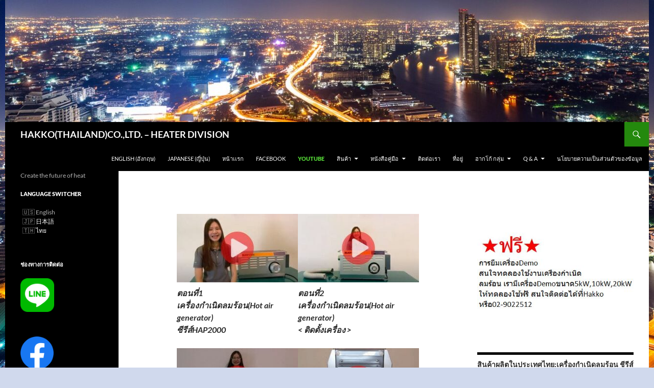

--- FILE ---
content_type: text/html; charset=UTF-8
request_url: https://heater.hakkothailand.com/youtube/
body_size: 6356
content:
<!DOCTYPE html> <!--[if IE 7]><html class="ie ie7" lang="th"> <![endif]--> <!--[if IE 8]><html class="ie ie8" lang="th"> <![endif]--> <!--[if !(IE 7) & !(IE 8)]><!--><html lang="th"> <!--<![endif]--><head><meta charset="UTF-8"><meta name="viewport" content="width=device-width, initial-scale=1.0"><link media="all" href="https://heater.hakkothailand.com/wp-content/cache/autoptimize/css/autoptimize_9ca66bd1a8e0ac378b061fc89945ab09.css" rel="stylesheet"><title>YouTube(ภาษาไทย) | HAKKO(THAILAND)CO.,LTD.  &#8211;  HEATER DIVISION</title><link rel="profile" href="https://gmpg.org/xfn/11"><link rel="pingback" href="https://heater.hakkothailand.com/xmlrpc.php"> <!--[if lt IE 9]> <script src="https://heater.hakkothailand.com/wp-content/themes/twentyfourteen/js/html5.js?ver=3.7.0"></script> <![endif]--><meta name='robots' content='max-image-preview:large' /><link href='https://fonts.gstatic.com' crossorigin='anonymous' rel='preconnect' /><link href='https://ajax.googleapis.com' rel='preconnect' /><link href='https://fonts.googleapis.com' rel='preconnect' /><link rel="alternate" type="application/rss+xml" title="HAKKO(THAILAND)CO.,LTD.  -  HEATER DIVISION &raquo; ฟีด" href="https://heater.hakkothailand.com/feed/" /><link rel="alternate" type="application/rss+xml" title="HAKKO(THAILAND)CO.,LTD.  -  HEATER DIVISION &raquo; ฟีดความเห็น" href="https://heater.hakkothailand.com/comments/feed/" /> <!--[if lt IE 9]><link rel='stylesheet' id='twentyfourteen-ie-css' href='https://heater.hakkothailand.com/wp-content/themes/twentyfourteen/css/ie.css?ver=20140711' media='all' /> <![endif]--> <script src="https://heater.hakkothailand.com/wp-includes/js/jquery/jquery.min.js?ver=3.7.1" id="jquery-core-js"></script> <link rel="https://api.w.org/" href="https://heater.hakkothailand.com/wp-json/" /><link rel="alternate" title="JSON" type="application/json" href="https://heater.hakkothailand.com/wp-json/wp/v2/pages/799" /><link rel="EditURI" type="application/rsd+xml" title="RSD" href="https://heater.hakkothailand.com/xmlrpc.php?rsd" /><meta name="generator" content="WordPress 6.8.3" /><link rel="canonical" href="https://heater.hakkothailand.com/youtube/" /><link rel='shortlink' href='https://heater.hakkothailand.com/?p=799' /><link rel="alternate" title="oEmbed (JSON)" type="application/json+oembed" href="https://heater.hakkothailand.com/wp-json/oembed/1.0/embed?url=https%3A%2F%2Fheater.hakkothailand.com%2Fyoutube%2F" /><link rel="alternate" title="oEmbed (XML)" type="text/xml+oembed" href="https://heater.hakkothailand.com/wp-json/oembed/1.0/embed?url=https%3A%2F%2Fheater.hakkothailand.com%2Fyoutube%2F&#038;format=xml" /><link rel="alternate" hreflang="ja" href="https://heater.hakkothailand.com/ja/youtube/" /><link rel="alternate" hreflang="th" href="https://heater.hakkothailand.com/youtube/" />  <script async src="https://www.googletagmanager.com/gtag/js?id=G-FCGJ1F14JG"></script> <script>window.dataLayer = window.dataLayer || [];
			function gtag(){dataLayer.push(arguments);}
			gtag('js', new Date());
			gtag('config', 'G-FCGJ1F14JG');</script> <noscript><style>.lazyload[data-src]{display:none !important;}</style></noscript><style id="custom-background-css">body.custom-background { background-color: #d0d9ed; background-image: url("https://heater.hakkothailand.com/wp-content/uploads/2024/04/thailand-bk-2024-04-23-scaled.jpg"); background-position: left top; background-size: cover; background-repeat: no-repeat; background-attachment: fixed; }</style></head><body data-rsssl=1 class="wp-singular page-template-default page page-id-799 custom-background wp-embed-responsive wp-theme-twentyfourteen th header-image singular"><div id="page" class="hfeed site"><div id="site-header"> <a href="https://heater.hakkothailand.com/" rel="home"> <img src="[data-uri]" width="1260" height="239" alt="HAKKO(THAILAND)CO.,LTD.  &#8211;  HEATER DIVISION"   decoding="async" fetchpriority="high" data-src="https://heater.hakkothailand.com/wp-content/uploads/2024/04/cropped-thailand-bk-2024-04-23-scaled-1.jpg" data-srcset="https://heater.hakkothailand.com/wp-content/uploads/2024/04/cropped-thailand-bk-2024-04-23-scaled-1.jpg 1260w, https://heater.hakkothailand.com/wp-content/uploads/2024/04/cropped-thailand-bk-2024-04-23-scaled-1-300x57.jpg 300w, https://heater.hakkothailand.com/wp-content/uploads/2024/04/cropped-thailand-bk-2024-04-23-scaled-1-1024x194.jpg 1024w, https://heater.hakkothailand.com/wp-content/uploads/2024/04/cropped-thailand-bk-2024-04-23-scaled-1-768x146.jpg 768w" data-sizes="auto" class="lazyload" data-eio-rwidth="1260" data-eio-rheight="239" /><noscript><img src="https://heater.hakkothailand.com/wp-content/uploads/2024/04/cropped-thailand-bk-2024-04-23-scaled-1.jpg" width="1260" height="239" alt="HAKKO(THAILAND)CO.,LTD.  &#8211;  HEATER DIVISION" srcset="https://heater.hakkothailand.com/wp-content/uploads/2024/04/cropped-thailand-bk-2024-04-23-scaled-1.jpg 1260w, https://heater.hakkothailand.com/wp-content/uploads/2024/04/cropped-thailand-bk-2024-04-23-scaled-1-300x57.jpg 300w, https://heater.hakkothailand.com/wp-content/uploads/2024/04/cropped-thailand-bk-2024-04-23-scaled-1-1024x194.jpg 1024w, https://heater.hakkothailand.com/wp-content/uploads/2024/04/cropped-thailand-bk-2024-04-23-scaled-1-768x146.jpg 768w" sizes="(max-width: 1260px) 100vw, 1260px" decoding="async" fetchpriority="high" data-eio="l" /></noscript> </a></div><header id="masthead" class="site-header"><div class="header-main"><h1 class="site-title"><a href="https://heater.hakkothailand.com/" rel="home">HAKKO(THAILAND)CO.,LTD.  &#8211;  HEATER DIVISION</a></h1><div class="search-toggle"> <a href="#search-container" class="screen-reader-text" aria-expanded="false" aria-controls="search-container"> ค้นหา </a></div><nav id="primary-navigation" class="site-navigation primary-navigation"> <button class="menu-toggle">เมนูหลัก</button> <a class="screen-reader-text skip-link" href="#content"> ข้ามไปยังเนื้อหา </a><div class="menu-%e3%83%a1%e3%82%a4%e3%83%b3%e3%83%a1%e3%83%8b%e3%83%a5%e3%83%bc-container"><ul id="primary-menu" class="nav-menu"><li id="menu-item-598" class="menu-item menu-item-type-custom menu-item-object-custom menu-item-598"><a href="https://heater.hakkothailand.com/en/">English (อังกฤษ)</a></li><li id="menu-item-658" class="menu-item menu-item-type-custom menu-item-object-custom menu-item-658"><a href="https://heater.hakkothailand.com/ja/">Japanese (ญี่ปุ่น)</a></li><li id="menu-item-375" class="menu-item menu-item-type-post_type menu-item-object-page menu-item-home menu-item-375"><a href="https://heater.hakkothailand.com/">หน้าเเรก</a></li><li id="menu-item-924" class="menu-item menu-item-type-custom menu-item-object-custom menu-item-924"><a href="https://www.facebook.com/Hakko-Thailand-CoLtd-1900105416917078/">Facebook</a></li><li id="menu-item-801" class="menu-item menu-item-type-post_type menu-item-object-page current-menu-item page_item page-item-799 current_page_item menu-item-801"><a href="https://heater.hakkothailand.com/youtube/" aria-current="page">YouTube</a></li><li id="menu-item-239" class="menu-item menu-item-type-custom menu-item-object-custom menu-item-has-children menu-item-239"><a>สินค้า</a><ul class="sub-menu"><li id="menu-item-309" class="menu-item menu-item-type-post_type menu-item-object-page menu-item-309"><a href="https://heater.hakkothailand.com/hotair/">เครื่องกำเนิดลมร้อน</a></li><li id="menu-item-772" class="menu-item menu-item-type-post_type menu-item-object-page menu-item-772"><a href="https://heater.hakkothailand.com/dg2n/">เครื่องควบคุมอุณหภูมิ ｄｇ２ｎ</a></li><li id="menu-item-513" class="menu-item menu-item-type-post_type menu-item-object-page menu-item-513"><a href="https://heater.hakkothailand.com/cartridgeheater/">ฮีทเตอร์เเท่ง</a></li><li id="menu-item-405" class="menu-item menu-item-type-post_type menu-item-object-page menu-item-405"><a href="https://heater.hakkothailand.com/siliconerubber/">ฮีทเตอร์ยางซิลิโคน</a></li><li id="menu-item-1097" class="menu-item menu-item-type-post_type menu-item-object-page menu-item-1097"><a href="https://heater.hakkothailand.com/oven/">เนดปุรุ</a></li></ul></li><li id="menu-item-112" class="menu-item menu-item-type-custom menu-item-object-custom menu-item-has-children menu-item-112"><a>หนังสือคู่มือ</a><ul class="sub-menu"><li id="menu-item-588" class="menu-item menu-item-type-post_type menu-item-object-page menu-item-588"><a href="https://heater.hakkothailand.com/manual-jp/">หนังสือคู่มือ(ภาษาญี่ปุ่น)</a></li><li id="menu-item-587" class="menu-item menu-item-type-post_type menu-item-object-page menu-item-587"><a href="https://heater.hakkothailand.com/manual-english/">หนังสือคู่มือ(ภาษาอังกฤษ)</a></li></ul></li><li id="menu-item-123" class="menu-item menu-item-type-post_type menu-item-object-page menu-item-123"><a href="https://heater.hakkothailand.com/otoiawase-nihongo/">ติดต่อเรา</a></li><li id="menu-item-158" class="menu-item menu-item-type-post_type menu-item-object-page menu-item-158"><a href="https://heater.hakkothailand.com/map/">ที่อยู่</a></li><li id="menu-item-39" class="menu-item menu-item-type-custom menu-item-object-custom menu-item-has-children menu-item-39"><a>ฮากโก้ กลุ่ม</a><ul class="sub-menu"><li id="menu-item-40" class="menu-item menu-item-type-custom menu-item-object-custom menu-item-40"><a href="https://www.hakko.co.jp/">HAKKO ELECTRIC CO.,LTD.</a></li><li id="menu-item-41" class="menu-item menu-item-type-custom menu-item-object-custom menu-item-41"><a href="http://hakko-china.com/">HAKKO ELECTRIC THERMAL DEVICE(SHANGHAI)CO.,LTD.</a></li><li id="menu-item-42" class="menu-item menu-item-type-custom menu-item-object-custom menu-item-42"><a href="https://www.hakko-medical.co.jp/">HAKKO CO.,LTD.</a></li><li id="menu-item-43" class="menu-item menu-item-type-custom menu-item-object-custom menu-item-43"><a href="http://www.hakko-medical.cn">HAKKO INTERNATIONAL TRADING(SHANGHAI)CO.,LTD.</a></li><li id="menu-item-44" class="menu-item menu-item-type-custom menu-item-object-custom menu-item-44"><a href="https://www.sasaya.co.jp/">SASAYA HOTEL</a></li><li id="menu-item-773" class="menu-item menu-item-type-custom menu-item-object-custom menu-item-773"><a href="https://medical.hakkothailand.com/">Hakko(Thailand)Co.,Ltd. Medical Division</a></li></ul></li><li id="menu-item-1566" class="menu-item menu-item-type-custom menu-item-object-custom menu-item-has-children menu-item-1566"><a>Q &#038; A</a><ul class="sub-menu"><li id="menu-item-1565" class="menu-item menu-item-type-post_type menu-item-object-page menu-item-1565"><a href="https://heater.hakkothailand.com/air-cul/">การคำนวณความร้อนของเตาอบ</a></li><li id="menu-item-1594" class="menu-item menu-item-type-post_type menu-item-object-page menu-item-1594"><a href="https://heater.hakkothailand.com/waterheat/">สูตรการคำนวณการทำให้น้ำร้อนแบบง่าย  </a></li></ul></li><li id="menu-item-1425" class="menu-item menu-item-type-post_type menu-item-object-page menu-item-privacy-policy menu-item-1425"><a rel="privacy-policy" href="https://heater.hakkothailand.com/privacythai/">นโยบายความเป็นส่วนตัวของข้อมูล</a></li></ul></div></nav></div><div id="search-container" class="search-box-wrapper hide"><div class="search-box"><form role="search" method="get" class="search-form" action="https://heater.hakkothailand.com/"> <label> <span class="screen-reader-text">ค้นหาสำหรับ:</span> <input type="search" class="search-field" placeholder="ค้นหา &hellip;" value="" name="s" /> </label> <input type="submit" class="search-submit" value="ค้นหา" /></form></div></div></header><div id="main" class="site-main"><div id="main-content" class="main-content"><div id="primary" class="content-area"><div id="content" class="site-content" role="main"><article id="post-799" class="post-799 page type-page status-publish hentry th"><header class="entry-header"><h1 class="entry-title">YouTube(ภาษาไทย)</h1></header><div class="entry-content"><div class="wp-block-columns is-layout-flex wp-container-core-columns-is-layout-9d6595d7 wp-block-columns-is-layout-flex"><div class="wp-block-column is-layout-flow wp-block-column-is-layout-flow"><figure class="wp-block-image size-large"><a href="https://youtu.be/zju88WmFFy0" target="_blank" rel="noopener noreferrer"><noscript><img decoding="async" width="250" height="141" src="https://heater.hakkothailand.com/wp-content/uploads/2020/09/s-youtube-1.jpg" alt="youtube-ep1" class="wp-image-906"/></noscript><img decoding="async" width="250" height="141" src='data:image/svg+xml,%3Csvg%20xmlns=%22http://www.w3.org/2000/svg%22%20viewBox=%220%200%20250%20141%22%3E%3C/svg%3E' data-src="https://heater.hakkothailand.com/wp-content/uploads/2020/09/s-youtube-1.jpg" alt="youtube-ep1" class="lazyload wp-image-906"/></a><figcaption><strong>ตอนที่1<br>เครื่องกำเนิดลมร้อน(Hot air generator)<br>ซีรีส์HAP2000</strong></figcaption></figure></div><div class="wp-block-column is-layout-flow wp-block-column-is-layout-flow"><figure class="wp-block-image size-large"><a href="https://youtu.be/xvlQX9FoBRI" target="_blank" rel="noopener noreferrer"><noscript><img decoding="async" width="250" height="141" src="https://heater.hakkothailand.com/wp-content/uploads/2020/09/s-youtube-2.jpg" alt="youtube-ep2" class="wp-image-907"/></noscript><img decoding="async" width="250" height="141" src='data:image/svg+xml,%3Csvg%20xmlns=%22http://www.w3.org/2000/svg%22%20viewBox=%220%200%20250%20141%22%3E%3C/svg%3E' data-src="https://heater.hakkothailand.com/wp-content/uploads/2020/09/s-youtube-2.jpg" alt="youtube-ep2" class="lazyload wp-image-907"/></a><figcaption><strong>ตอนที่2<br>เครื่องกำเนิดลมร้อน(Hot air generator)<br>&lt; ติดตั้งเครื่อง &gt;</strong></figcaption></figure></div></div><div class="wp-block-columns is-layout-flex wp-container-core-columns-is-layout-9d6595d7 wp-block-columns-is-layout-flex"><div class="wp-block-column is-layout-flow wp-block-column-is-layout-flow"><figure class="wp-block-image size-large"><a href="https://youtu.be/yEVssWgMCFc" target="_blank" rel="noopener noreferrer"><noscript><img decoding="async" width="250" height="140" src="https://heater.hakkothailand.com/wp-content/uploads/2020/09/s-youtube-3.jpg" alt="youtube-ep3" class="wp-image-908"/></noscript><img decoding="async" width="250" height="140" src='data:image/svg+xml,%3Csvg%20xmlns=%22http://www.w3.org/2000/svg%22%20viewBox=%220%200%20250%20140%22%3E%3C/svg%3E' data-src="https://heater.hakkothailand.com/wp-content/uploads/2020/09/s-youtube-3.jpg" alt="youtube-ep3" class="lazyload wp-image-908"/></a><figcaption><strong>ตอนที่3<br>เครื่องกำเนิดลมร้อน(Hot air generator)<br>&lt; ปรับค่าเครื่องกำเนิดลมร้อน &gt;</strong></figcaption></figure></div><div class="wp-block-column is-layout-flow wp-block-column-is-layout-flow"><figure class="wp-block-image size-large"><a href="https://youtu.be/5dIVc5LmFE8" target="_blank" rel="noopener noreferrer"><noscript><img decoding="async" width="250" height="140" src="https://heater.hakkothailand.com/wp-content/uploads/2020/09/s-youtube-4.jpg" alt="youtube-ep4" class="wp-image-909"/></noscript><img decoding="async" width="250" height="140" src='data:image/svg+xml,%3Csvg%20xmlns=%22http://www.w3.org/2000/svg%22%20viewBox=%220%200%20250%20140%22%3E%3C/svg%3E' data-src="https://heater.hakkothailand.com/wp-content/uploads/2020/09/s-youtube-4.jpg" alt="youtube-ep4" class="lazyload wp-image-909"/></a><figcaption><strong>ตอนที่4<br>เครื่องกำเนิดลมร้อน(Hot air generator)<br>&lt; การตั้งค่าเปิด-ปิดอัตโนมัติ &gt;</strong></figcaption></figure></div></div><div class="wp-block-columns is-layout-flex wp-container-core-columns-is-layout-9d6595d7 wp-block-columns-is-layout-flex"><div class="wp-block-column is-layout-flow wp-block-column-is-layout-flow"><figure class="wp-block-image size-large"><a href="https://youtu.be/aE_QDdl0t7U" target="_blank" rel="noopener noreferrer"><noscript><img decoding="async" width="250" height="140" src="https://heater.hakkothailand.com/wp-content/uploads/2020/11/s-youtube-5.jpg" alt="hot air generator ep5" class="wp-image-933"/></noscript><img decoding="async" width="250" height="140" src='data:image/svg+xml,%3Csvg%20xmlns=%22http://www.w3.org/2000/svg%22%20viewBox=%220%200%20250%20140%22%3E%3C/svg%3E' data-src="https://heater.hakkothailand.com/wp-content/uploads/2020/11/s-youtube-5.jpg" alt="hot air generator ep5" class="lazyload wp-image-933"/></a><figcaption><strong>ตอนที่5<br>เครื่องกำเนิดลมร้อน(Hot air generator)<br>&lt;การตั้งค่าคอนโทรลเลอร์  ></strong></figcaption></figure></div><div class="wp-block-column is-layout-flow wp-block-column-is-layout-flow"><figure class="wp-block-image size-large"><a href="https://youtu.be/2_WEOxeaT_I" target="_blank" rel="noopener noreferrer"><noscript><img decoding="async" width="250" height="140" src="https://heater.hakkothailand.com/wp-content/uploads/2020/11/s-youtube-6.jpg" alt="hot air generator ep6" class="wp-image-935"/></noscript><img decoding="async" width="250" height="140" src='data:image/svg+xml,%3Csvg%20xmlns=%22http://www.w3.org/2000/svg%22%20viewBox=%220%200%20250%20140%22%3E%3C/svg%3E' data-src="https://heater.hakkothailand.com/wp-content/uploads/2020/11/s-youtube-6.jpg" alt="hot air generator ep6" class="lazyload wp-image-935"/></a><figcaption><strong>ตอนที่6<br>เครื่องกำเนิดลมร้อน(Hot air generator)<br>&lt;วิธีการตั้งค่าอุณหภูมิลม></strong></figcaption></figure></div></div><p></p></div></article></div></div><div id="content-sidebar" class="content-sidebar widget-area" role="complementary"><aside id="text-18" class="widget widget_text"><div class="textwidget"></div></aside><aside id="text-11" class="widget widget_text"><div class="textwidget"><p><noscript><img decoding="async" class="alignnone wp-image-1351" src="https://heater.hakkothailand.com/wp-content/uploads/2021/08/free-t-300x148.jpg" alt="free-t" width="387" height="191" srcset="https://heater.hakkothailand.com/wp-content/uploads/2021/08/free-t-300x148.jpg 300w, https://heater.hakkothailand.com/wp-content/uploads/2021/08/free-t.jpg 376w" sizes="(max-width: 387px) 100vw, 387px" /></noscript><img decoding="async" class="lazyload alignnone wp-image-1351" src='data:image/svg+xml,%3Csvg%20xmlns=%22http://www.w3.org/2000/svg%22%20viewBox=%220%200%20387%20191%22%3E%3C/svg%3E' data-src="https://heater.hakkothailand.com/wp-content/uploads/2021/08/free-t-300x148.jpg" alt="free-t" width="387" height="191" data-srcset="https://heater.hakkothailand.com/wp-content/uploads/2021/08/free-t-300x148.jpg 300w, https://heater.hakkothailand.com/wp-content/uploads/2021/08/free-t.jpg 376w" data-sizes="(max-width: 387px) 100vw, 387px" /></p><p>&nbsp;</p></div></aside><aside id="text-13" class="widget widget_text"><h1 class="widget-title">สินค้าผลิตในประเทศไทย:เครื่องกำเนิดลมร้อน ชีรีส์ 2000</h1><div class="textwidget"><p><a href="https://heater.hakkothailand.com/wp-content/uploads/2020/06/hap2000-catalogue-th.pdf" target="_blank" rel="noopener"><noscript><img decoding="async" class="alignnone size-full wp-image-1099" src="https://heater.hakkothailand.com/wp-content/uploads/2021/03/s-hotair.jpg" alt="hot air generator made in thailand" width="250" height="201" /></noscript><img decoding="async" class="lazyload alignnone size-full wp-image-1099" src='data:image/svg+xml,%3Csvg%20xmlns=%22http://www.w3.org/2000/svg%22%20viewBox=%220%200%20250%20201%22%3E%3C/svg%3E' data-src="https://heater.hakkothailand.com/wp-content/uploads/2021/03/s-hotair.jpg" alt="hot air generator made in thailand" width="250" height="201" /></a><br /> ・เนื่องจากใช้สเตนเลสชีทฮีทเตอร์ จึงทำให้สะอาดเเละความทนทานสูงเป็นพิเศษ<br /> ・น้ำหนักเบา ขนาดกะทัดรัด<br /> ・ความปลอดภัยสูง<br /> ・ตัวเครื่องเเละคอนโทรลเลอร์สามารถเเยกออกจากกันได้ทำให้นำไปประกอบเข้ากับอุปกรณ์ต่างๆ ได้<br /> ・ทนทาน</p></div></aside><aside id="text-16" class="widget widget_text"><h1 class="widget-title">สินค้าผลิตในประเทศไทย:เครื่องควบคุมอุณหภูมิ DG2N</h1><div class="textwidget"><p><a href="https://heater.hakkothailand.com/wp-content/uploads/2020/08/dg2n-catalogue-th.pdf" target="_blank" rel="noopener"><noscript><img decoding="async" class="alignnone size-full wp-image-1100" src="https://heater.hakkothailand.com/wp-content/uploads/2021/03/s-dgc2151-200v.jpg" alt="digital fine thermo" width="250" height="240" /></noscript><img decoding="async" class="lazyload alignnone size-full wp-image-1100" src='data:image/svg+xml,%3Csvg%20xmlns=%22http://www.w3.org/2000/svg%22%20viewBox=%220%200%20250%20240%22%3E%3C/svg%3E' data-src="https://heater.hakkothailand.com/wp-content/uploads/2021/03/s-dgc2151-200v.jpg" alt="digital fine thermo" width="250" height="240" /></a><br /> ・เพียงแค่ต่อเข้ากับฮีตเตอร์และตัวจ่ายไฟแล้วใส่เซนเซอร์ก็สามารถควบคุมอุณหภูมิได้<br /> ・สวิทช์ควบคุมมีแค่ 2 ปุ่ม คือสวิทช์เลื่อนอุณหภูมิที่เซ็ทไว้ขึ้นและลงเท่านั้นส่วนที่เหลือไมโครคอมพิวเตอร์จะทำการควบคุมให้อัตโนมัติ<br /> ・ยึดตัวยึดโลหะเข้าหรือสามารถแขวนหรือห้อยก็ใช้งานได้สะดวก<br /> ・กำหนดช่วงอุณหภูมิได้ครอบคลุม ตั้งแต่ 0℃ ถึง 750℃<br /> ・เนื่องจากใช้ ไมโครคอมพิวเตอร์จึงการันตีเรื่องการควบคุมที่เสถียร<br /> ・กรณีที่เกิดการช็อต(ฮีตเตอร์)อุปกรณ์ป้องกันไฟฟ้าลัด วงจรจะทำงานและตัดไฟ เพื่อความปลอดภัย</p></div></aside><aside id="text-9" class="widget widget_text"><div class="textwidget"><p><noscript><img decoding="async" class="alignnone size-full wp-image-905" src="https://heater.hakkothailand.com/wp-content/uploads/2020/09/s-ourcompany.jpg" alt="our company" width="250" height="134" /></noscript><img decoding="async" class="lazyload alignnone size-full wp-image-905" src='data:image/svg+xml,%3Csvg%20xmlns=%22http://www.w3.org/2000/svg%22%20viewBox=%220%200%20250%20134%22%3E%3C/svg%3E' data-src="https://heater.hakkothailand.com/wp-content/uploads/2020/09/s-ourcompany.jpg" alt="our company" width="250" height="134" /></p><p>บริษัท ฮากโก้(ไทยเเลนด์)จำกัด<br /> โทรศัพท์:0-2902-2512 , 0-2516-2316<br /> โทรสาร:0-2516-2155<br /> 9/41 หมู่ที่ 5 ถนนพหลโยธิน<br /> ตำบลคลองหนื่ง อำเภอคลองหลวง<br /> ปทุมธานี 12120</p></div></aside><aside id="archives-2" class="widget widget_archive"><h1 class="widget-title">คลังเก็บ</h1><nav aria-label="คลังเก็บ"><ul><li><a href='https://heater.hakkothailand.com/2024/04/'>เมษายน 2024</a></li></ul></nav></aside><aside id="categories-2" class="widget widget_categories"><h1 class="widget-title">หมวดหมู่</h1><nav aria-label="หมวดหมู่"><ul><li class="cat-item cat-item-1"><a href="https://heater.hakkothailand.com/category/uncategorized/">Uncategorized</a></li></ul></nav></aside><aside id="meta-2" class="widget widget_meta"><h1 class="widget-title">Meta</h1><nav aria-label="Meta"><ul><li><a href="https://heater.hakkothailand.com/login_26319">เข้าสู่ระบบ</a></li><li><a href="https://heater.hakkothailand.com/feed/">เข้าฟีด</a></li><li><a href="https://heater.hakkothailand.com/comments/feed/">แสดงความเห็นฟีด</a></li><li><a href="https://wordpress.org/">WordPress.org</a></li></ul></nav></aside></div></div><div id="secondary"><h2 class="site-description">Create the future of heat</h2><div id="primary-sidebar" class="primary-sidebar widget-area" role="complementary"><aside id="bogo_language_switcher-2" class="widget widget_bogo_language_switcher"><h1 class="widget-title">Language Switcher</h1><ul class="bogo-language-switcher list-view"><li class="en-US en first"><span class="bogoflags bogoflags-us"></span> <span class="bogo-language-name">English</span></li><li class="ja"><span class="bogoflags bogoflags-jp"></span> <span class="bogo-language-name"><a rel="alternate" hreflang="ja" href="https://heater.hakkothailand.com/ja/youtube/" title="Japanese">日本語</a></span></li><li class="th current last"><span class="bogoflags bogoflags-th"></span> <span class="bogo-language-name"><a rel="alternate" hreflang="th" href="https://heater.hakkothailand.com/youtube/" title="Thai" class="current" aria-current="page">ไทย</a></span></li></ul></aside><aside id="text-4" class="widget widget_text"><h1 class="widget-title">ช่องทางการติดต่อ</h1><div class="textwidget"><figure class="wp-block-image size-large is-resized"><a href="https://heater.hakkothailand.com/linedetoi/"><noscript><img decoding="async" class="alignnone wp-image-100" src="https://heater.hakkothailand.com/wp-content/uploads/2020/05/line-mark-300x300.png" alt="line mark" width="66" height="66" srcset="https://heater.hakkothailand.com/wp-content/uploads/2020/05/line-mark-300x300.png 300w, https://heater.hakkothailand.com/wp-content/uploads/2020/05/line-mark-150x150.png 150w, https://heater.hakkothailand.com/wp-content/uploads/2020/05/line-mark-768x768.png 768w, https://heater.hakkothailand.com/wp-content/uploads/2020/05/line-mark.png 1000w" sizes="(max-width: 66px) 100vw, 66px" /></noscript><img decoding="async" class="lazyload alignnone wp-image-100" src='data:image/svg+xml,%3Csvg%20xmlns=%22http://www.w3.org/2000/svg%22%20viewBox=%220%200%2066%2066%22%3E%3C/svg%3E' data-src="https://heater.hakkothailand.com/wp-content/uploads/2020/05/line-mark-300x300.png" alt="line mark" width="66" height="66" data-srcset="https://heater.hakkothailand.com/wp-content/uploads/2020/05/line-mark-300x300.png 300w, https://heater.hakkothailand.com/wp-content/uploads/2020/05/line-mark-150x150.png 150w, https://heater.hakkothailand.com/wp-content/uploads/2020/05/line-mark-768x768.png 768w, https://heater.hakkothailand.com/wp-content/uploads/2020/05/line-mark.png 1000w" data-sizes="(max-width: 66px) 100vw, 66px" /></a></figure></div></aside><aside id="text-6" class="widget widget_text"><div class="textwidget"><figure class="wp-block-image size-large is-resized"><a href="https://www.facebook.com/Hakko-Thailand-CoLtd-1900105416917078/" target="_blank" rel="noopener"><noscript><img decoding="async" class="alignnone wp-image-99" src="https://heater.hakkothailand.com/wp-content/uploads/2020/05/facebook-mark-1024x1024.png" alt="facebook mark" width="65" height="65" srcset="https://heater.hakkothailand.com/wp-content/uploads/2020/05/facebook-mark-1024x1024.png 1024w, https://heater.hakkothailand.com/wp-content/uploads/2020/05/facebook-mark-300x300.png 300w, https://heater.hakkothailand.com/wp-content/uploads/2020/05/facebook-mark-150x150.png 150w, https://heater.hakkothailand.com/wp-content/uploads/2020/05/facebook-mark-768x768.png 768w, https://heater.hakkothailand.com/wp-content/uploads/2020/05/facebook-mark-1536x1536.png 1536w, https://heater.hakkothailand.com/wp-content/uploads/2020/05/facebook-mark-2048x2048.png 2048w" sizes="(max-width: 65px) 100vw, 65px" /></noscript><img decoding="async" class="lazyload alignnone wp-image-99" src='data:image/svg+xml,%3Csvg%20xmlns=%22http://www.w3.org/2000/svg%22%20viewBox=%220%200%2065%2065%22%3E%3C/svg%3E' data-src="https://heater.hakkothailand.com/wp-content/uploads/2020/05/facebook-mark-1024x1024.png" alt="facebook mark" width="65" height="65" data-srcset="https://heater.hakkothailand.com/wp-content/uploads/2020/05/facebook-mark-1024x1024.png 1024w, https://heater.hakkothailand.com/wp-content/uploads/2020/05/facebook-mark-300x300.png 300w, https://heater.hakkothailand.com/wp-content/uploads/2020/05/facebook-mark-150x150.png 150w, https://heater.hakkothailand.com/wp-content/uploads/2020/05/facebook-mark-768x768.png 768w, https://heater.hakkothailand.com/wp-content/uploads/2020/05/facebook-mark-1536x1536.png 1536w, https://heater.hakkothailand.com/wp-content/uploads/2020/05/facebook-mark-2048x2048.png 2048w" data-sizes="(max-width: 65px) 100vw, 65px" /></a></figure></div></aside><aside id="search-2" class="widget widget_search"><form role="search" method="get" class="search-form" action="https://heater.hakkothailand.com/"> <label> <span class="screen-reader-text">ค้นหาสำหรับ:</span> <input type="search" class="search-field" placeholder="ค้นหา &hellip;" value="" name="s" /> </label> <input type="submit" class="search-submit" value="ค้นหา" /></form></aside><aside id="recent-comments-2" class="widget widget_recent_comments"><h1 class="widget-title">ความเห็นล่าสุด</h1><nav aria-label="ความเห็นล่าสุด"><ul id="recentcomments"></ul></nav></aside></div></div></div><footer id="colophon" class="site-footer"><div class="site-info"> <a class="privacy-policy-link" href="https://heater.hakkothailand.com/privacythai/" rel="privacy-policy">นโยบายความเป็นส่วนตัวของข้อมูล</a><span role="separator" aria-hidden="true"></span> <a href="https://wordpress.org/" class="imprint"> ภูมิใจนำเสนอโดย WordPress </a></div></footer></div> <script type="speculationrules">{"prefetch":[{"source":"document","where":{"and":[{"href_matches":"\/*"},{"not":{"href_matches":["\/wp-*.php","\/wp-admin\/*","\/wp-content\/uploads\/*","\/wp-content\/*","\/wp-content\/plugins\/*","\/wp-content\/themes\/twentyfourteen\/*","\/*\\?(.+)"]}},{"not":{"selector_matches":"a[rel~=\"nofollow\"]"}},{"not":{"selector_matches":".no-prefetch, .no-prefetch a"}}]},"eagerness":"conservative"}]}</script> <noscript><style>.lazyload{display:none;}</style></noscript><script data-noptimize="1">window.lazySizesConfig=window.lazySizesConfig||{};window.lazySizesConfig.loadMode=1;</script><script async data-noptimize="1" src='https://heater.hakkothailand.com/wp-content/plugins/autoptimize/classes/external/js/lazysizes.min.js?ao_version=3.1.13'></script><style id='core-block-supports-inline-css'>.wp-container-core-columns-is-layout-9d6595d7{flex-wrap:nowrap;}</style> <script id="eio-lazy-load-js-before">var eio_lazy_vars = {"exactdn_domain":"","skip_autoscale":0,"threshold":0,"use_dpr":1};</script> <script src="https://heater.hakkothailand.com/wp-includes/js/dist/hooks.min.js?ver=4d63a3d491d11ffd8ac6" id="wp-hooks-js"></script> <script src="https://heater.hakkothailand.com/wp-includes/js/dist/i18n.min.js?ver=5e580eb46a90c2b997e6" id="wp-i18n-js"></script> <script id="wp-i18n-js-after">wp.i18n.setLocaleData( { 'text direction\u0004ltr': [ 'ltr' ] } );</script> <script id="contact-form-7-js-before">var wpcf7 = {
    "api": {
        "root": "https:\/\/heater.hakkothailand.com\/wp-json\/",
        "namespace": "contact-form-7\/v1"
    }
};</script> <script defer src="https://heater.hakkothailand.com/wp-content/cache/autoptimize/js/autoptimize_9cdc01163cebec85f5f51bb2f6b7faf0.js"></script></body><script>'undefined'=== typeof _trfq || (window._trfq = []);'undefined'=== typeof _trfd && (window._trfd=[]),_trfd.push({'tccl.baseHost':'secureserver.net'},{'ap':'cpsh-oh'},{'server':'sg2plzcpnl476824'},{'dcenter':'sg2'},{'cp_id':'5765994'},{'cp_cl':'8'}) // Monitoring performance to make your website faster. If you want to opt-out, please contact web hosting support.</script><script src='https://img1.wsimg.com/traffic-assets/js/tccl.min.js'></script></html>